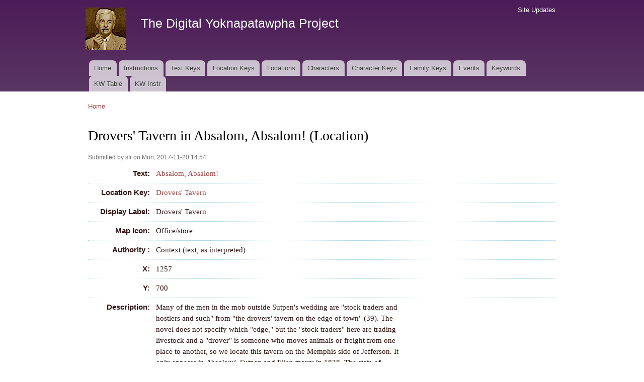

--- FILE ---
content_type: text/html; charset=utf-8
request_url: https://faulkner.drupal.shanti.virginia.edu/content/drovers-tavern-absalom-absalom-location
body_size: 14743
content:
<!DOCTYPE html PUBLIC "-//W3C//DTD XHTML+RDFa 1.0//EN"
  "http://www.w3.org/MarkUp/DTD/xhtml-rdfa-1.dtd">
<html xmlns="http://www.w3.org/1999/xhtml" xml:lang="en" version="XHTML+RDFa 1.0" dir="ltr"
  xmlns:content="http://purl.org/rss/1.0/modules/content/"
  xmlns:dc="http://purl.org/dc/terms/"
  xmlns:foaf="http://xmlns.com/foaf/0.1/"
  xmlns:og="http://ogp.me/ns#"
  xmlns:rdfs="http://www.w3.org/2000/01/rdf-schema#"
  xmlns:sioc="http://rdfs.org/sioc/ns#"
  xmlns:sioct="http://rdfs.org/sioc/types#"
  xmlns:skos="http://www.w3.org/2004/02/skos/core#"
  xmlns:xsd="http://www.w3.org/2001/XMLSchema#">

<head profile="http://www.w3.org/1999/xhtml/vocab">
  <meta http-equiv="Content-Type" content="text/html; charset=utf-8" />
<meta name="Generator" content="Drupal 7 (http://drupal.org)" />
<link rel="canonical" href="/content/drovers-tavern-absalom-absalom-location" />
<link rel="shortlink" href="/node/15235" />
<link rel="shortcut icon" href="https://faulkner.drupal.shanti.virginia.edu/misc/favicon.ico" type="image/vnd.microsoft.icon" />
  <title>Drovers' Tavern in Absalom, Absalom! (Location) | The Digital Yoknapatawpha Project</title>
  <link type="text/css" rel="stylesheet" href="https://faulkner.drupal.shanti.virginia.edu/sites/default/files/css/css_xE-rWrJf-fncB6ztZfd2huxqgxu4WO-qwma6Xer30m4.css" media="all" />
<link type="text/css" rel="stylesheet" href="https://faulkner.drupal.shanti.virginia.edu/sites/default/files/css/css_j83TNP7uzE1jVvw2LhQzCmNojJfeMUOFtchUvvl2_mM.css" media="all" />
<link type="text/css" rel="stylesheet" href="https://faulkner.drupal.shanti.virginia.edu/sites/default/files/css/css_nCN3_UG4cqOG3h_Ldfv7HD6xG5NsUNxIS8GITcgxm28.css" media="all" />
<style type="text/css" media="all">
<!--/*--><![CDATA[/*><!--*/
div.field{border-bottom:1px dotted lightblue;padding:.5em;}.field-label{width:120px;text-align:right;float:left;font-family:sans-serif;padding-right:.5em;}div.field-item,div.field-items{float:left;width:500px;}.views-field{border-bottom:1px dotted lightblue;padding:.5em;display:flex;lex-flow:row wrap;}.view-keyword-for-event .views-label{font-size:12pt;font-weight:bold;width:120px;text-align:right;float:left;font-family:sans-serif;padding-right:.5em;}.view-keyword-for-event .field-content{float:left;width:500px;}.hierarchical-select-item-separator{padding:0 .25rem;}.view-backlink-by-entity-reference .views-field{float:left;}#block-custom-1{clear:both;}

/*]]>*/-->
</style>
<link type="text/css" rel="stylesheet" href="https://faulkner.drupal.shanti.virginia.edu/sites/default/files/css/css_VSz84IhigPVLzE_18dTDLyjSdAzIzXQebxOCX3YiczI.css" media="all" />
<link type="text/css" rel="stylesheet" href="https://faulkner.drupal.shanti.virginia.edu/sites/default/files/css/css_2pTrDg2lripU6uLGACSjeXZ3PIcDi4txfbz4W_I9rcE.css" media="all" />
<link type="text/css" rel="stylesheet" href="https://faulkner.drupal.shanti.virginia.edu/sites/default/files/css/css_2THG1eGiBIizsWFeexsNe1iDifJ00QRS9uSd03rY9co.css" media="print" />

<!--[if lte IE 7]>
<link type="text/css" rel="stylesheet" href="https://faulkner.drupal.shanti.virginia.edu/themes/bartik/css/ie.css?t3evpb" media="all" />
<![endif]-->

<!--[if IE 6]>
<link type="text/css" rel="stylesheet" href="https://faulkner.drupal.shanti.virginia.edu/themes/bartik/css/ie6.css?t3evpb" media="all" />
<![endif]-->
  <script type="text/javascript" src="https://faulkner.drupal.shanti.virginia.edu/sites/default/files/js/js_yMSKTzBO0KmozyLwajzFOrrt_kto_9mtccAkb0rm7gc.js"></script>
<script type="text/javascript" src="https://faulkner.drupal.shanti.virginia.edu/sites/default/files/js/js_ICaiHSRm4xzH69gcV-fGfYaf60nGJ4ZYMmrqJOJI6Qo.js"></script>
<script type="text/javascript" src="https://faulkner.drupal.shanti.virginia.edu/sites/default/files/js/js_97LTu2lw-BQWhH6RSCPRAUd2KzXL2FGEkmD4rv5QQ8M.js"></script>
<script type="text/javascript">
<!--//--><![CDATA[//><!--
jQuery.extend(Drupal.settings, {"basePath":"\/","pathPrefix":"","ajaxPageState":{"theme":"bartik","theme_token":"URuCRuu8nEq-Jn68gdCjAIEe963CE9nmUjpOroGXvjg","js":{"misc\/jquery.js":1,"misc\/jquery-extend-3.4.0.js":1,"misc\/jquery-html-prefilter-3.5.0-backport.js":1,"misc\/jquery.once.js":1,"misc\/drupal.js":1,"misc\/jquery.cookie.js":1,"misc\/jquery.form.js":1,"misc\/ajax.js":1,"sites\/all\/modules\/contrib\/field_group\/field_group.js":1,"sites\/all\/modules\/contrib\/views\/js\/base.js":1,"misc\/progress.js":1,"sites\/all\/modules\/contrib\/improved_multi_select\/improved_multi_select.js":1,"sites\/all\/modules\/contrib\/views\/js\/ajax_view.js":1},"css":{"modules\/system\/system.base.css":1,"modules\/system\/system.menus.css":1,"modules\/system\/system.messages.css":1,"modules\/system\/system.theme.css":1,"modules\/comment\/comment.css":1,"modules\/field\/theme\/field.css":1,"modules\/node\/node.css":1,"modules\/search\/search.css":1,"modules\/user\/user.css":1,"sites\/all\/modules\/contrib\/views\/css\/views.css":1,"sites\/all\/modules\/contrib\/media\/modules\/media_wysiwyg\/css\/media_wysiwyg.base.css":1,"sites\/all\/modules\/contrib\/ctools\/css\/ctools.css":1,"sites\/all\/modules\/contrib\/panels\/css\/panels.css":1,"public:\/\/ctools\/css\/d41d8cd98f00b204e9800998ecf8427e.css":1,"sites\/all\/modules\/contrib\/panels\/plugins\/layouts\/onecol\/onecol.css":1,"0":1,"sites\/all\/modules\/contrib\/improved_multi_select\/improved_multi_select.css":1,"themes\/bartik\/css\/layout.css":1,"themes\/bartik\/css\/style.css":1,"themes\/bartik\/css\/colors.css":1,"themes\/bartik\/css\/print.css":1,"themes\/bartik\/css\/ie.css":1,"themes\/bartik\/css\/ie6.css":1}},"field_group":{"fieldset":"full"},"views":{"ajax_path":"\/views\/ajax","ajaxViews":{"views_dom_id:30c5dee361ee8ed1f8c7c78d7a5f3f05":{"view_name":"backlink_by_entity_reference","view_display_id":"panel_pane_1","view_args":"","view_path":"node\/15235","view_base_path":null,"view_dom_id":"30c5dee361ee8ed1f8c7c78d7a5f3f05","pager_element":0},"views_dom_id:b572b97ec9090205b4ffcc486d6f8008":{"view_name":"backlink_by_entity_reference","view_display_id":"panel_pane_2","view_args":"15235","view_path":"node\/15235","view_base_path":null,"view_dom_id":"b572b97ec9090205b4ffcc486d6f8008","pager_element":0},"views_dom_id:4a53945e387b6b95b3784e8f094d2b9d":{"view_name":"backlink_by_entity_reference","view_display_id":"panel_pane_3","view_args":"all","view_path":"node\/15235","view_base_path":null,"view_dom_id":"4a53945e387b6b95b3784e8f094d2b9d","pager_element":0}}},"urlIsAjaxTrusted":{"\/views\/ajax":true},"better_exposed_filters":{"views":{"backlink_by_entity_reference":{"displays":{"panel_pane_1":{"filters":[]},"panel_pane_2":{"filters":[]},"panel_pane_3":{"filters":[]}}},"keyword_for_event":{"displays":{"panel_pane_1":{"filters":[]}}}}},"improved_multi_select":{"selectors":["select[multiple]"]}});
//--><!]]>
</script>
</head>
<body class="html not-front not-logged-in no-sidebars page-node page-node- page-node-15235 node-type-location" >
  <div id="skip-link">
    <a href="#main-content" class="element-invisible element-focusable">Skip to main content</a>
  </div>
    <div id="page-wrapper"><div id="page">

  <div id="header" class="with-secondary-menu"><div class="section clearfix">

          <a href="/" title="Home" rel="home" id="logo">
        <img src="https://faulkner.drupal.shanti.virginia.edu/sites/default/files/faulkner-logo.png" alt="Home" />
      </a>
    
          <div id="name-and-slogan">

                              <div id="site-name">
              <strong>
                <a href="/" title="Home" rel="home"><span>The Digital Yoknapatawpha Project</span></a>
              </strong>
            </div>
                  
                  <div id="site-slogan" class="element-invisible">
            Building a Data Map of Characters, Events, and Locations          </div>
        
      </div> <!-- /#name-and-slogan -->
    
    
          <div id="main-menu" class="navigation">
        <h2 class="element-invisible">Main menu</h2><ul id="main-menu-links" class="links clearfix"><li class="menu-257 first"><a href="/">Home</a></li>
<li class="menu-4350"><a href="/content/instructions-0">Instructions</a></li>
<li class="menu-484"><a href="/text_keys">Text Keys</a></li>
<li class="menu-480"><a href="/location_keys">Location Keys</a></li>
<li class="menu-468"><a href="/locations">Locations</a></li>
<li class="menu-488"><a href="/characters">Characters</a></li>
<li class="menu-4430"><a href="/character_keys">Character Keys</a></li>
<li class="menu-4595"><a href="/family-keys" title="">Family Keys</a></li>
<li class="menu-489"><a href="/events">Events</a></li>
<li class="menu-3954"><a href="/keywords">Keywords</a></li>
<li class="menu-4589"><a href="/keywords3">KW Table</a></li>
<li class="menu-4349 last"><a href="/content/digital-yoknapatawpha-project-entering-keywords-0" title="">KW Instr</a></li>
</ul>      </div> <!-- /#main-menu -->
    
          <div id="secondary-menu" class="navigation">
        <h2 class="element-invisible">Secondary menu</h2><ul id="secondary-menu-links" class="links inline clearfix"><li class="menu-515 first last"><a href="/node" title="A raw list of all content recently added to the site">Site Updates</a></li>
</ul>      </div> <!-- /#secondary-menu -->
    
  </div></div> <!-- /.section, /#header -->

  
  
  <div id="main-wrapper" class="clearfix"><div id="main" class="clearfix">

          <div id="breadcrumb"><h2 class="element-invisible">You are here</h2><div class="breadcrumb"><a href="/">Home</a></div></div>
    
    
    <div id="content" class="column"><div class="section">
            <a id="main-content"></a>
                    <h1 class="title" id="page-title">
          Drovers' Tavern in Absalom, Absalom! (Location)        </h1>
                          <div class="tabs">
                  </div>
                          <div class="region region-content">
    <div id="block-system-main" class="block block-system">

    
  <div class="content">
    <div class="panel-display panel-1col clearfix" >
  <div class="panel-panel panel-col">
    <div><div class="panel-pane pane-node-content"  >
  
      
  
  <div class="pane-content">
    <div id="node-15235" class="node node-location node-promoted node-full clearfix" about="/content/drovers-tavern-absalom-absalom-location" typeof="sioc:Item foaf:Document">

      <span property="dc:title" content="" class="rdf-meta element-hidden"></span><span property="sioc:num_replies" content="0" datatype="xsd:integer" class="rdf-meta element-hidden"></span>
      <div class="meta submitted">
            <span property="dc:date dc:created" content="2017-11-20T14:54:01-05:00" datatype="xsd:dateTime" rel="sioc:has_creator">Submitted by <span class="username" xml:lang="" about="/users/sfr" typeof="sioc:UserAccount" property="foaf:name" datatype="">sfr</span> on Mon, 2017-11-20 14:54</span>    </div>
  
  <div class="content clearfix">
    <div class="field field-name-field-general-text-ref field-type-entityreference field-label-inline clearfix"><div class="field-label">Text:&nbsp;</div><div class="field-items"><div class="field-item even"><a href="/content/absalom-absalom">Absalom, Absalom!</a></div></div></div><div class="field field-name-field-location-key field-type-node-reference field-label-inline clearfix"><div class="field-label">Location Key:&nbsp;</div><div class="field-items"><div class="field-item even"><a href="/content/drovers-tavern">Drovers&#039; Tavern</a></div></div></div><div class="field field-name-field-location-label field-type-text field-label-inline clearfix"><div class="field-label">Display Label:&nbsp;</div><div class="field-items"><div class="field-item even">Drovers&#039; Tavern</div></div></div><div class="field field-name-field-location-type field-type-list-text field-label-inline clearfix"><div class="field-label">Map Icon:&nbsp;</div><div class="field-items"><div class="field-item even">Office/store</div></div></div><div class="field field-name-field-location-authority field-type-list-text field-label-inline clearfix"><div class="field-label">Authority :&nbsp;</div><div class="field-items"><div class="field-item even">Context (text, as interpreted)</div></div></div><div class="field field-name-field-location-x field-type-number-integer field-label-inline clearfix"><div class="field-label">X:&nbsp;</div><div class="field-items"><div class="field-item even">1257</div></div></div><div class="field field-name-field-location-y field-type-number-integer field-label-inline clearfix"><div class="field-label">Y:&nbsp;</div><div class="field-items"><div class="field-item even">700</div></div></div><div class="field field-name-body field-type-text-with-summary field-label-inline clearfix"><div class="field-label">Description:&nbsp;</div><div class="field-items"><div class="field-item even" property="content:encoded"><p>Many of the men in the mob outside Sutpen's wedding are "stock traders and hostlers and such" from "the drovers' tavern on the edge of town" (39).  The novel does not specify which "edge," but the "stock traders" here are trading livestock and a "drover" is someone who moves animals or freight from one place to another, so we locate this tavern on the Memphis side of Jefferson.  It only appears in <em>Absalom!</em>.  Sutpen and Ellen marry in 1838.  The state of Mississippi banned the sale of alcohol in 1908 - before national Prohibition - and so there aren't <em>any</em> Jefferson taverns in the majority of Yoknapatawpha fictions - though there is plenty of alcohol consumption, of course.</p>
</div></div></div><div class="field field-name-field-location-role field-type-list-text field-label-inline clearfix"><div class="field-label">Role:&nbsp;</div><div class="field-items"><div class="field-item even">Only Mentioned in Text</div></div></div><div class="field field-name-field-location-status field-type-list-text field-label-inline clearfix"><div class="field-label">Status:&nbsp;</div><div class="field-items"><div class="field-item even">Continuous</div></div></div><div class="field field-name-field-if-other-structure-specify field-type-text field-label-inline clearfix"><div class="field-label">Types:&nbsp;</div><div class="field-items"><div class="field-item even">Tavern|Bar</div></div></div>  </div>

  
  
</div>
  </div>

  
  </div>
<div class="panel-separator"></div><div id="block-custom-1" class="block block-custom">

    
  <div class="content">
    <p style="text-align: right;"><span class="info"><tt>digyok:node/location/15235</tt></span></p>
  </div>
</div>
</div>
  </div>
</div>
  </div>
</div>
  </div>
      
    </div></div> <!-- /.section, /#content -->

    
  </div></div> <!-- /#main, /#main-wrapper -->

  
  <div id="footer-wrapper"><div class="section">

    
    
  </div></div> <!-- /.section, /#footer-wrapper -->

</div></div> <!-- /#page, /#page-wrapper -->
  </body>
</html>
